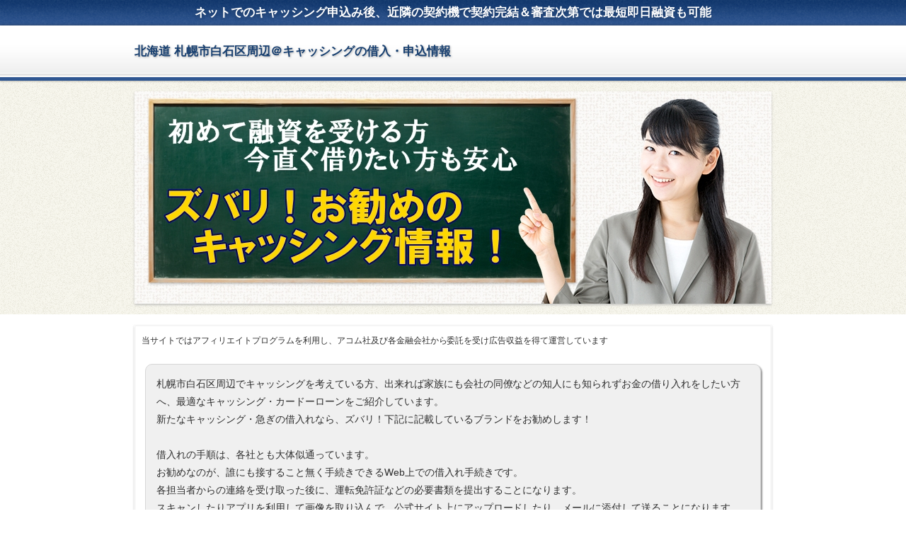

--- FILE ---
content_type: text/html
request_url: https://cashing.f-promo.com/okane00004.html
body_size: 7003
content:
<?xml version="1.0" encoding="UTF-8"?>
<!DOCTYPE html PUBLIC "-//W3C//DTD XHTML 1.0 Transitional//EN" "https://www.w3.org/TR/xhtml1/DTD/xhtml1-transitional.dtd">
<html xmlns="https://www.w3.org/1999/xhtml" xml:lang="ja" lang="ja">
<head>
<meta http-equiv="Content-Type" content="text/html; charset=UTF-8" />
<meta http-equiv="Content-Style-Type" content="text/css" />
<meta http-equiv="Content-Script-Type" content="text/javascript" />
<meta name="viewport" content="width=device-width, initial-scale=1.0, minimum-scale=1.0, maximum-scale=1.0, user-scalable=no" />
<meta http-equiv="X-UA-Compatible" content="IE=edge,chrome=1" />
<title>札幌市白石区周辺にお住まい＠お金の借入れ・キャッシング・カードローンガイド</title>
<meta name="keywords" content="札幌市白石区,キャッシング,カードーローン,無人契約機,借入,申込,即日融資" />
<meta name="description" content="札幌市白石区周辺で初めてキャッシングをしたい、お金を借りたい、カードローンを利用したい、出来れば誰にも知られず内緒で借り入れをしたい方に、お勧めの消費者金融の貸付金利や条件の比較をしています。" />
<script src="https://ajax.googleapis.com/ajax/libs/jquery/1.9.1/jquery.min.js" type="text/javascript"></script>
<script src="./js/config.js" type="text/javascript"></script>
<link rel="stylesheet" href="./styles.css" type="text/css" />
<link rel="stylesheet" href="./css/textstyles.css" type="text/css" />
<link rel="contents" title="札幌市白石区周辺にお住まい＠お金の借入れ・キャッシング・カードローンガイド" href="https://cashing.f-promo.com/sitemap.xml" />

</head>
<body>
<div id="wrapper">
<div class="inner">
<div id="top">
<h1><span>ネットでのキャッシング申込み後、近隣の契約機で契約完結＆審査次第では最短即日融資も可能</span></h1>
<div class="inner">
<h2><span><a href="./">北海道 札幌市白石区周辺＠キャッシングの借入・申込情報</a></span></h2>

</div>
</div>
<div id="topmenubtn">MENU</div>
<div id="topmenubox">

<div id="topsubmenu">
</div>
</div>
<div id="headerbox">
<div id="header"><img src="./img/header.jpg" /></div>
</div>
<div id="column1">
<div id="contents">
<div id="layoutbox">
<div id="main">
<div class="inner">
<span style="font-size:12px">当サイトではアフィリエイトプログラムを利用し、アコム社及び各金融会社から委託を受け広告収益を得て運営しています</span>

<div id="text1">

<div class="rnd1 rbox1 shadow1">
<p>札幌市白石区周辺でキャッシングを考えている方、出来れば家族にも会社の同僚などの知人にも知られずお金の借り入れをしたい方へ、最適なキャッシング・カードーローンをご紹介しています。<br />
新たなキャッシング・急ぎの借入れなら、ズバリ！下記に記載しているブランドをお勧めします！<br /><br />
借入れの手順は、各社とも大体似通っています。<br />
お勧めなのが、誰にも接すること無く手続きできるWeb上での借入れ手続きです。<br />
各担当者からの連絡を受け取った後に、運転免許証などの必要書類を提出することになります。<br />
スキャンしたりアプリを利用して画像を取り込んで、公式サイト上にアップロードしたり、メールに添付して送ることになります。<br />
<span style="color:#db0404">もしそのような状況にない場合は、担当者からの連絡を受け取った後に、必要書類をお持ち頂いて近所の無人契約機にてその後の手続を行うことも可能です。</span><br />
無人なので誰とも接すること無く、たいていは契約書やカードも郵送されずにその場で発行されるので、審査の結果にもよりますが、その日の締切時間内であれば最短即日に融資を受けることも可能です。<br />
詳しくは、各社公式サイトにてご確認下さい。</p>
</div>

</div>

<h3><span>アコム：お勧めのキャッシング・カードローン1</span></h3>

<div id="text2">

<div class="rank">
<div class="rank-container">
<div class="rank-inner">
<div class="rank1"><a href="https://tracker.performancefirst.jp/ad/p/r?_cid=7atSRP1ziU50JWzqN%2B%2Fc8Ks5qZxY0nL3pNyKgU637SM%3D" target="_blank" rel="nofollow">アコム／Webで24時間申込み可</a></div>
<div class="rankbox">
<div class="rankbox-inner">
<div class="float-l">
<p><a href="https://tracker.performancefirst.jp/ad/p/r?_cid=7atSRP1ziU50JWzqN%2B%2Fc8Ks5qZxY0nL3pNyKgU637SM%3D" target="_blank" rel="nofollow"><img src="./img/acom_02.jpg" border="0"></a></p>
</div>
<div class="feature"><span>アコムの特徴</span></div>
<p>「アコム」は、業界最大手の安心感と低金利で評判<br />
来店不要、PC・スマホからで24時間申込み可能なので、初めての方にも安心♪<br />
お近くのアコム提携の銀行やコンビニに設置のATMで、ご利用やご返済も可能なので、急にお金が必要になった人も便利♪<br />
「アコム」のWebキャッシングの手順は下記のとおりです。<br />
パソコンやスマホから申込み<br />
⇒アコムによる内容確認<br />
⇒メール又は電話(担当者個人名)にてご連絡<br />
⇒アップロード・アプリ（スマホ）・郵送やFAXによる本人確認書類等の必要書類の提出<br />
⇒契約＆借入</p>
</div>
<table class="rank-table">
<tr>
<th>限度額</th>
<td>1万円～800万円</td>
</tr>
<tr>
<th>貸付利率</th>
<td>実質年率 2.4％～17.9％</td>
</tr>
<tr>
<th>審査時間</th>
<td>最短20分で審査回答<span style="color:#0000ff">(※１)</span></td>
</tr>
<tr>
<th>融資の目安</th>
<td>最短20分融資も可能（注釈１）</td>
</tr>
</table>
<div class="comment">
<div class="comment-inner">
<div class="comment-tit"><span>アコム／その他の概要</span></div>
<p><span style="color:#054bff">◆申込資格</span><br />
成人以上（高校生を除く）の安定した収入と返済能力を有する方でアコムの基準を満たす方<br />パート・アルバイト・派遣社員の方も、一定の収入があれば審査の上ご契約いただけます。<br />
<span style="color:#054bff">◆必要書類</span><br />
※以下の書類のいずれか<br />
・運転免許証（表・裏）<br />
・マイナンバーカード（表面のみ）<br />
・パスポート（写真・住所記載部分）<br />
・（交付を受けていない方は）資格確認書<br />
※お借入総額により、収入証明書（源泉徴収票等）が必要になります。<br />
※お申込時間や審査によりご希望に添えない場合がございます。<br />
<span style="color:#054bff">◆主な提携ATM</span><br />
※三菱UFJ銀行・セブン銀行をはじめとする、全国の提携CD・ATMでご利用・ご返済が可能です。<br />
※貸付/借入条件や提携CD・ATMの詳細については、必ずアコムの公式ホームページでご確認下さい。<br />
<span style="color:#db0404">★注釈１</span><br />
※24時間、土日も銀行口座振込可能<br />
※お申込時間や審査によりご希望に添えない場合がございます。</p>
</div>
</div>
<div class="more"><span class="official"><a href="https://tracker.performancefirst.jp/ad/p/r?_cid=7atSRP1ziU50JWzqN%2B%2Fc8Ks5qZxY0nL3pNyKgU637SM%3D" target="_blank" rel="nofollow">公式ページはこちら</a></span></div>
</div>
</div>
</div>
</div>

</div>


<h3><span>プロミス：お勧めのキャッシング・カードローン2</span></h3>

<div id="text4">

<div class="rank">
<div class="rank-container">
<div class="rank-inner">
<div class="rank1">プロミスなら24時間365日申込み可能</div>
<div class="rankbox">
<div class="rankbox-inner">
<div class="float-l">
<p><img src="https://cashing.f-promo.com/img/promise.png"><br><span style="font-size:12px">※お申込み時間や審査により<br>ご希望に添えない場合がございます。</span></p>
</div>
<div class="feature"><span>プロミスの特徴</span></div>
<p>CMなどでもお馴染み、人気のブランド「プロミス」。サービスも評判も抜群！<br />
プロミスはPCやスマホ・携帯から24時間365日申込みが可能なので、いざというときの急な出費には大変ありがたいお勧めのキャッシングサービス♪<br />
申込みから審査・振込までインターネットで完結「web契約」の手順<br />
ネット・スマホ/携帯から申込<br />
⇒担当者よりご連絡<br />
⇒必要書類をメール・スマートフォンアプリで送付<br />
⇒ご契約内容確認<br />
⇒ご契約＆ご融資を開始</p>
</div>
<table class="rank-table">
<tr>
<th>限度額</th>
<td>800万円まで</td>
</tr>
<tr>
<th>実質年率</th>
<td>2.50％ ～ 18.00％</td>
</tr>
<tr>
<th>審査時間</th>
<td>最短3分(注釈１)</td>
</tr>
<tr>
<th>融資の目安</th>
<td>最短3分で融資可能(Web契約の場合)(注釈１)</td>
</tr>
</table>
<div class="comment">
<div class="comment-inner">
<div class="comment-tit"><span>プロミス／その他の概要</span></div>
<p><span style="color:#054bff">◆申込資格</span><br />
18～74歳までのご本人に安定した収入のある方<br />
※収入が年金のみの方はお申込いただけません。<br />
※申込時の年齢が18歳および19歳の場合、収入証明書類の提出が必須。<br />
※高校生（定時制高校生および高等専門学校生も含む）は申込み不可。<br />
※主婦、学生の方でも、パート、アルバイトによる安定した収入がある場合申込み可能。<br />
<span style="color:#054bff">◆必要書類（下記の中から1点）</span><br />
・マイナンバーカード（※通知カード、および現在お住まいの自宅住所の記載がないものは不可）<br />
※個人番号（マイナンバー）の記載が見えないように加工して提出してください。<br />
・運転免許証（※経歴証明書も可能）<br />
・在留カード（※特別永住者証明書も可能）<br />
・パスポート（※2020年2月3日以前に申請し、発行されたもの）<br />
※その他、追加で書類が必要な場合もあります。<br />
※お借入総額により収入証明書類（源泉徴収票等）が必要です。<br />
※個人事業主の方は確定申告書（写し）等が必要です。<br />
<span style="color:#054bff">◆主な提携ATM</span><br />
※三井住友銀行を始めとする提携銀行、7-11に設置してあるセブン銀行、ファミリーマートをはじめとするコンビニ店舗に設置してあるイーネットATMなど、全国の提携CD・ATMでご利用・ご返済が可能です。<br />
※貸付/借入条件や提携CD・ATMの詳細については、必ずプロミスの公式ホームページでご確認下さい。<br />
<span style="color:#db0404">★注釈１</span><br />
※お申込み時間や審査によりご希望に添えない場合がございます。<br />
※プロミスでは、2018年10月15日より全銀システム稼働時間拡大に伴い、瞬フリ(振込キャッシングス)を利用する場合には原則24時間最短10秒で振込可能となりました。</p>
</div>
</div>
<div class="more"><span class="official"><a href="" rel="noopener" target="_blank"><img src="" border="0" height="1" width="1" alt="">公式ページはこちら</a></span></div>
</div>
</div>
</div>
</div>

</div>

<h3><span>【注目のおすすめブランド】レイク</span></h3>

<div id="text3">

<div class="rank">
<div class="rank-container">
<div class="rank-inner">
<div class="rank1"><a href="alsa" rel="nofollow">レイク／簡単お借入れ診断でまずチェック</a></div>
<div class="rankbox">
<div class="rankbox-inner">
<div class="float-l">
<p><img src="https://cashing.f-promo.com/img/lake.png"></p>
</div>
<div class="feature"><span>レイクの特徴</span></div>
<p>◇「レイク」は、新生フィナンシャル株式会社提供の新しいブランド<br />
◇年中無休、ネット・スマホから24h申込可能で、<span style="color:#FF0000">Webで最短25分融資も可能(★注釈１)</span><br />
◇CMでの露出も多く、知名度もかなり高い<br />
◇初めての方対象に、ニーズに応えるサービスをご提供中♪<br />
パソコン／スマホから２４時間申込みが可能<br />
⇒レイクによる内容確認<br />
⇒メール又は電話(担当者個人名)にてご連絡<br />
⇒メールによる本人確認書類等の必要書類の提出<br />
⇒契約＆借入</p>
</div>
<table class="rank-table">
<tr>
<th>限度額</th>
<td>1万円～500万円</td>
</tr>
<tr>
<th>貸付利率</th>
<td>4.5％～18.0％(実質年率)</td>
</tr>
<tr>
<th>審査時間</th>
<td>申込後、最短15秒で審査結果表示</td>
</tr>
<tr>
<th>融資の目安</th>
<td>Webで最短25分融資も可能（★注釈１）</td>
</tr>
</table>
<div class="comment">
<div class="comment-inner">
<div class="comment-tit"><span>レイク／その他の概要</span></div>
<p><span style="color:#054bff">◆申込資格</span><br />
※年齢が満20歳以上70歳以下の国内に居住する方<br />
※安定した収入のある方（パート・アルバイトで収入のある方も可能）<br />
※ご自分のメールアドレスをお持ちの方<br />
※日本の永住権を取得されている方<br />
<span style="color:#054bff">◆必要書類</span><br />
本人確認書類（※いずれか1点）<br />
・運転免許証（運転経歴証明書）の表・裏（※現住所記載、有効期限内のもの）<br />
・マイナンバーカード（表面のみ）<br />
・パスポート（写真・住所記載部分）<br />
・在留カード／特別永住者証明書<br />
※現住所が異なる場合は住所確認書類が必要（発行日から6ヶ月以内に限る）<br />
（例：ガス・電気・固定電話・NHKなどの公共料金等の領収書、または住民票の写し・印鑑登録証名所・水道使用量などの公的機関発行の書類）<br />
※収入証明書の提出が必要なケース<br />
・レイクのご利用限度額の総額が50万円を超える場合<br />
（※50万円以下でも収入証明が必要な場合があります。）<br />
・レイクのご利用限度額の総額と他社のお借入れ総額の合計が100万円を超える場合<br />
※他社とは、使途自由の類似無担保融資サービスを提供している会社のことを表します。<br />
<span style="color:#054bff">◆利用可能なATM</span><br />
※ローソン銀行ATM、ファミリーマート等に設置のイーネットATMなど、提携ATMで借り入れ・返済が可能です。<br />
※2020年4月16日より、提携ATMでのお借入れ・ご返済ともに、所定の手数料がかかります。<br />
※貸付/借入条件や提携CD・ATMの詳細については、必ずレイクの公式ホームページでご確認下さい。<br />
<span style="color:#db0404">★注釈１</span><br />
※21時(日曜日は18時)までに契約手続き完了(審査・必要書類の確認含む)で、当日中に振込みが可能です！(一部金融機関および、メンテナンス時間等を除きます。)<br />尚、審査によりご希望に添えない場合もあります。</p>
</div>
</div>
<div class="more"><span class="official"><a href="alsa" rel="nofollow">公式ページはこちら</a></span></div>
</div>
</div>
</div>
</div>

</div>


<h3><span>おすすめカードローンの比較</span></h3>

<div id="text7">

<table class="dsc2item col4" cellspacing="1">
<tr>
<th width="20%">カードローン</th>
<th>限度額<br />実質年率</th>
<th>審査時間</th>
<th>内容</th>
</tr>
<tr>
<th><a href="https://tracker.performancefirst.jp/ad/p/r?_cid=7atSRP1ziU50JWzqN%2B%2Fc8Ks5qZxY0nL3pNyKgU637SM%3D" target="_blank" rel="nofollow">アコム</a></th>
<td>1万円 ～ 800万円<br />2.4％ ～ 17.9％</td>
<td>最短20分</td>
<td>業界最大手の安心感<br />最短20分融資も可能 ※１</td>
</tr>
<tr>
<th><a href="" rel="noopener" target="_blank"><img src="" border="0" height="1" width="1" alt="">プロミス</a></th>
<td>1 ～ 800万円<br />2.5％ ～ 18.0％<br />※新規契約の方が対象</td>
<td>最短3分 ※２</td>
<td>365日24時間申込み可<br />最短3分で融資可能(Web契約) ※２</td>
</tr>
<tr>
<th><a href="alsa" rel="nofollow">レイク</a></th>
<td>1万円 ～ 500万円<br />4.5％ ～ 18.0％</td>
<td>申込後、最短15秒で審査結果表示</td>
<td>来店不要<br />Webで最短25分融資も可能 ※３</td>
</tr>
<tr>
<th>アイフル</th>
<td>800万円以内<br />3.0％～18.0％</td>
<td>WEB申込なら最短18分 ※２</td>
<td>原則来店不要<br />最短18分で融資も可能 ※２</td>
</tr>
</table>
※１.24時間、土日も銀行口座振込可能<br />
※お申込時間や審査によりご希望に添えない場合がございます。<br />
※２.※お申込み時間や審査によりご希望に添えない場合がございます。<br />
プロミスでは、2018年10月15日より全銀システム稼働時間拡大に伴い、瞬フリ(振込キャッシングス)を利用する場合には原則24時間最短10秒で振込可能となりました。<br />
※３.21時(日曜日は18時)までに契約手続き完了(審査・必要書類の確認含む)で、当日中に振込みが可能です！(一部金融機関および、メンテナンス時間等を除きます。)<br />尚、審査によりご希望に添えない場合もあります。<br />
※４.受付時間によっては、振り込みが翌営業日となる場合があります。時間帯によっては、急ぎの融資の希望に添えない可能性があります。<br />
※基本的に、希望限度額が50万円以上、又は他社を含めた借入総額が100万円超の場合は、収入を証明するものが必要になります。（慎重審査）<br />
尚、審査結果・申込み内容等によっては、即日融資が受けられない場合がありますので、必ず各社公式サイトにてご確認下さい。

<div class="rnd1 rbox3 shadow2">
<p style="text-align:center;"><a href="https://tracker.performancefirst.jp/ad/p/r?_cid=7atSRP1ziU50JWzqN%2B%2Fc8Ks5qZxY0nL3pNyKgU637SM%3D" target="_blank" rel="nofollow"><img src="./img/acom_02.jpg" border="0"></a><br><span style="font-size:12px">※お申込み時間や審査によりご希望に添えない場合がございます。</span></p>
</div>

<div class="rnd1 rbox1 shadow1">
<p>お金を借りる、キャッシングを考えている、しかも緊急に借入れを考えている場合、まず最初に考えるのが消費者金融なのでは？<br />
しかし、消費者金融と聞いてちょっと後ろめたいと思う方も少なくはないはずです。<br />
確かに過去には多重債務を始め、色々な問題が取りざたされかなりイメージが悪くなっていましたが、法律が改正された後は業界も淘汰され金利も下がり、借りる方のメリットもかなり大きくなっています。<br />
しかしこれからも起こりうる債務超過という問題を避けるには、<br />
「返せる能力以上のお金は借りない。」これが唯一の解決法だと思います。<br />
返せるお金だけ借りて、きちんと返す。この法則を守っていれば、何の問題もありません。<br />
そして、借りるならアコム・プロミスを始めとする、上記のブランドが最適です！</p>
</div>

</div>


</div>
</div>
<div id="menu">

<h4><span>メニュー</span></h4>
<div class="menubox menulist"><ul id="menu1">
<li><a href="law.html">運営者情報・プライバシーポリシー</a></li>
</ul></div>
</div>
<br class="clear" />
</div>
<div id="pagetop"><a href="#top">ページの先頭に戻る</a></div>
</div>
</div>
</div>
<div id="footer">
<div id="footlinkbox">
<p id="footsub"><span><a href="law.html">運営者情報・プライバシーポリシー</a>　<a href="sitemap.html">サイトマップ</a></span></p>
</div>
<div class="inner">
<p>Copyright (C) 2014 <a href="index.html">札幌市白石区周辺にお住まい＠お金の借入れ・キャッシング・カードローンガイド</a> All Rights Reserved.</p>
</div>
</div>
</div>
</body>
</html>
